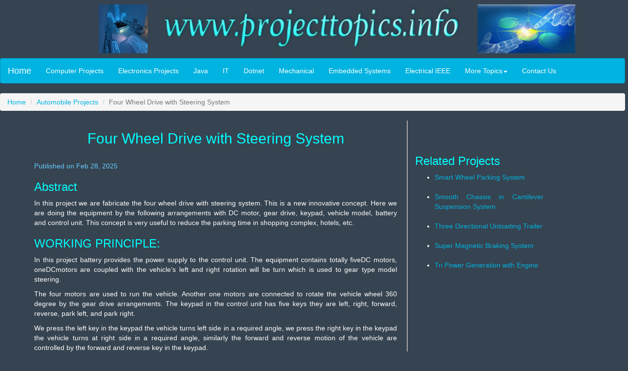

--- FILE ---
content_type: text/html; charset=UTF-8
request_url: https://www.projecttopics.info/automobile/four-wheel-drive.php
body_size: 4334
content:

<!DOCTYPE html>

<html lang="en">

<head>

<title>Four Wheel Drive with Steering System | Automobile Project Topics</title>

<meta http-equiv="Content-Type" content="text/html; charset=iso-8859-1">



<META 

content="Four Wheel Drive with Steering System automobile projects, automobile reports, pdf, ideas, ppt, synopsis, abstract." 

name=keywords>



<META 

content="Four Wheel Drive with Steering System Automobile IEEE Project Topics, Design and Analysis, Thermal Engineering Base Paper Ideas, Synopsis, Abstract, Report, Figures, Full PDF, Fabrication, Working details for Automobile Engineering, Diploma, BTech, BE, MTech and MSc College Students."

name=description>



<meta charset="utf-8">

<meta name="viewport" content="width=device-width, initial-scale=1">

<meta name="Content-Language" CONTENT="english">

<meta name="ROBOTS" content="INDEX, FOLLOW">

<meta name="Robots" content="INDEX,ALL">

<meta name="YahooSeeker" content="INDEX, FOLLOW">

<meta name="msnbot" content="INDEX, FOLLOW">

<meta name="googlebot" content="INDEX, FOLLOW">

<meta name="allow-search" content="yes">

<meta name="revisit-after" content="daily">

<meta name="distribution" content="global">

<meta name="Language" content="eng">

<meta http-equiv="Content-Language" content="en">



  <link rel="stylesheet" href="https://maxcdn.bootstrapcdn.com/bootstrap/3.3.4/css/bootstrap.min.css">

  <link href="bootstrap.css" rel="stylesheet" type="text/css">

  <style type="text/css">

<!--

.style4 {color: #990000}

.style5 {font-weight: bold}

.style76 {	color: #99CCFF;

	font-family: Verdana, Arial, Helvetica, sans-serif;

	font-size: 13px;

}

.style14 {color: #99CCFF; font-size: 12px; }

.style15 {color: #99CCFF}

.style16 {	color: #FFFFFF;

	font-weight: bold;

}

-->

  </style>

<!-- Any Code Start -->

<!-- Any Code End -->

<!-- G Ads Start -->
<script async src="https://pagead2.googlesyndication.com/pagead/js/adsbygoogle.js?client=ca-pub-4634881390653068"
     crossorigin="anonymous"></script>
<!-- G Ads End -->

</head>

<body>



<!-- Google Analytics Start -->

<script>

  (function(i,s,o,g,r,a,m){i['GoogleAnalyticsObject']=r;i[r]=i[r]||function(){

  (i[r].q=i[r].q||[]).push(arguments)},i[r].l=1*new Date();a=s.createElement(o),

  m=s.getElementsByTagName(o)[0];a.async=1;a.src=g;m.parentNode.insertBefore(a,m)

  })(window,document,'script','//www.google-analytics.com/analytics.js','ga');

  ga('create', 'UA-1523476-1', 'auto');

  ga('send', 'pageview');



</script>

<!-- Google Analytics End -->

<script type="text/javascript" src="//s7.addthis.com/js/300/addthis_widget.js#pubid=ra-4e9e7bdb2d8870ae" async="async"></script>

<div class="well-sm">

<div class="row">

  <div class="col-md-3">

    <div align="right"><img src="chem.jpg" alt="Project Topics" width="100" height="100" class="visible-md visible-lg"></div>

  </div>

  <div class="col-md-6">

    <div align="center">

      <p><img src="www.projecttopics.info.png" alt="www.projecttopics.info" width="614" height="100" align="bottom" class="img-responsive"></p>

    </div>

  </div>

  <div class="col-md-3">

    <div align="left"><img src="top image.gif" alt="Engineering Projects" width="200" height="100" class="visible-md visible-lg"></div>

  </div>

</div></div>

<nav class="navbar navbar-default">

<div class="container-fluid">

    <div class="navbar-header">

      <button type="button" class="navbar-toggle" data-toggle="collapse" data-target="#myNavbar">

        <span class="icon-bar"></span>

        <span class="icon-bar"></span>

        <span class="icon-bar"></span>                        

      </button>

      <a class="navbar-brand" href="https://www.projecttopics.info/">Home</a>

    </div>

  <div class="collapse navbar-collapse" id="myNavbar">

      <ul class="nav navbar-nav">

        <li><A HREF="../Computer/Computer_Projects.php">Computer Projects</A></li>

        <li><A HREF="../Electronics/Electronics_Projects.php">Electronics Projects</A></li>

        <li class="style4"><A HREF="../Java/Java_Projects.php">Java</A></li>

        <li><A HREF="../IT/IT_Projects.php">IT</A></li>

		<li class="visible-lg"><A HREF="../Dotnet/Dotnet_Projects.php">Dotnet</A></li>

         <li class="visible-lg"><A HREF="../Mechanical/Mechanical_Projects.php">Mechanical</A></li>

         <li class="visible-lg"><A HREF="../Embedded/Embedded_Systems_Projects.php">Embedded Systems</A></li>

        <li class="visible-lg"><A HREF="../Electrical/Electrical-Projects.php">Electrical IEEE</A></li>

		<li class="dropdown"><a class="dropdown-toggle" data-toggle="dropdown" href="#">More Topics<span class="caret"></span></a>

          <ul class="dropdown-menu">

            <li><a href="../PHP/PHP_Projects.php">PHP</a></li>

			<li><a href="../VLSI/VLSI_Projects.php">VSLI</a></li>

			<li><a href="../Mechanical/Automobile-Projects-for-Engineering-Students.php">Automobiles</a></li>

            <li><a href="../Finance/Financial-Management-Projects.php">MBA Finance</a></li>

            <li><a href="../Marketing/Marketing-Management-Projects.php">MBA Marketing</a></li>

			<li><a href="../automobile-projects.php">Automobile</a></li>

			<li><a href="../Chemistry/Chemistry-Projects.php">Chemistry</a></li>

            <li><a href="../Physics/Physics-Projects.php">Physics</a></li>

			<li><a href="../Economics/Economic-Projects.php">Economics</a></li>

			<li class="visible-xs visible-sm"><a href="../Mechanical/Mechanical_Projects.php">Mechanical</a></li>

			<li class="visible-xs visible-sm"><a href="../contactus.php">Contact Us</a></li>

          </ul>

        </li>

	     <li class="visible-lg"><A HREF="../contactus.php">Contact Us</A></li>

      </ul>

    </div>

</div>

</nav>



<ol class="breadcrumb">

    <li><a href="../index.php">Home</a></li>

    <li><a href="automobile-projects.php">Automobile Projects</a></li>

    <li class="active">Four Wheel Drive with Steering System</li>

</ol>

<div class="container">

   <div class="row">

        <div class="col-md-8" style="padding-right:20px; border-right: 2px solid #A9A9A9;">

		<h2 align="center" class="visible-lg">Four Wheel Drive with Steering System</h2><br class="visible-lg">

		<p class="active" style="color:#66CCFF">Published on Feb 28, 2025</p>

	    <p></p><p></p> 

	<p align="justify"><div>

<!-- Inner Linkss1 Ads Begin  -->

<!-- Inner Links1 Ads End  --></div>

	<p></p><p></p>

	 </p>

	 <h3>Abstract</h3>

	 <p>In this project we are fabricate the four wheel drive with steering system. This is a new innovative concept. Here we are doing the equipment by the following arrangements with DC motor, gear drive, keypad, vehicle model, battery and control unit. This concept is very useful to reduce the parking time in shopping complex, hotels, etc.</p>

	 <p>

     <div>

       <!-- Inner Resp1 Ads Begin  -->

       <!-- Inner Resp1 Ads End  -->

     </div>

     </p>

     <h3>WORKING PRINCIPLE:</h3>

	 <p>In this project battery provides the power supply to the control unit. The equipment contains totally fiveDC motors, oneDCmotors are coupled with the vehicle&rsquo;s left and right rotation will be turn which is used to gear type model steering.</p>

	 <p> The four motors are used to run the vehicle. Another one motors are connected to rotate the vehicle wheel 360 degree by the gear drive arrangements. The keypad in the control unit has five keys they are left, right, forward, reverse, park left, and park right. </p>

	 <p> We press the left key in the keypad the vehicle turns left side in a required angle, we press the right key in the keypad the vehicle turns at right side in a required angle, similarly the forward and reverse motion of the vehicle are controlled by the forward and reverse key in the keypad. </p>

	 <p> We want to park the vehicle in left side by press the park left key then the motor connected in the spur gear is turns the wheel left side 360 degree automatically, then the vehicle is parked in the left side, this process is same as right side. Using this we can easily park the vehicle in various areas.</p>

	 <h3>MERITS:</h3>

	 <p>&bull;	Easy to operate.</p>

	 <p> &bull;	Less maintenance.</p>

	 <p> &bull;	Good efficient.</p>

	 <h3>DEMERITS:</h3>

	 <p>&bull;	Need a separate power to operate the control unit </p>

	 <h3>APPLICATIONS:</h3>

	 <p> &bull;	Applicable in all electrical four wheeler vehicles.</p>

	 <h3>BLOCK DIAGRAM:	   </h3>

	 <p><img src="Four Wheel Drive.jpg" class="img-responsive center-block" alt="Four Wheel Drive" width="708" height="365"></p>

	 <p><br>

	   </p>

	 <div>

<!-- Inner Links3 Ads Begin  -->

<!-- Inner Links3 Ads Ends  --></div>

<br><br>

<div>

<!-- Inner Matched Ads Begin  -->

<!-- Inner Matched Ads End  --></div>

    <br>

     <ul class="pager">

  <li class="previous"><a href="automobile-projects.php">Previous</a></li>

    <li class="next"><a href="lever-operated-pneumatic.php">Next</a></li>

</ul>

<br>



<!-- Add This Start -->

<div class="addthis_native_toolbox"></div>

<!-- Add This End -->

<p></p><p></p><p></p>

 </div>

<div class="col-md-3"> 

 <p><p></p><p></p>

 <!-- Search Begins -->

<!-- Search Ends --><br><br>

 <h3>Related Projects</h3>

 </p>

 <p><ul><li><A HREF="smart-wheel-parking.php">Smart Wheel Parking System</A></li><br>

<li><A HREF="smooth-chassis.php">Smooth Chassis in Cantilever Suspension System</A></li><br>

<li><A HREF="three-directional-unloading-trailer.php">Three Directional Unloading Trailer</A></li><br>

<li><A HREF="super-magnetic-braking-system.php">Super Magnetic Braking System</A></li><br>

<li><A HREF="tri-power-generation.php">Tri Power Generation with Engine</A></li><br>

</p></ul>

   <br>

<!-- FB Start -->

<div id="fb-root"></div>

<script>(function(d, s, id) {

  var js, fjs = d.getElementsByTagName(s)[0];

  if (d.getElementById(id)) return;

  js = d.createElement(s); js.id = id;

  js.src = "//connect.facebook.net/en_US/sdk.js#xfbml=1&version=v2.8&appId=383838161663955";

  fjs.parentNode.insertBefore(js, fjs);

}(document, 'script', 'facebook-jssdk'));</script>

<!-- FB End -->

<div class="fb-page" data-href="https://www.facebook.com/projecttopics/" data-tabs="timeline" data-width="300" data-height="300" data-small-header="false" data-adapt-container-width="true" data-hide-cover="false" data-show-facepile="true"><blockquote cite="https://www.facebook.com/projecttopics/" class="fb-xfbml-parse-ignore"><a href="https://www.facebook.com/projecttopics/">Project Topics</a></blockquote></div>

   <br><br><div>

<!-- Inner Side Resp Ads Begin  -->

<!-- Inner Side Resp Ads End  --> </div>

   <p></p><p></p>

	 </div>

  	 <p></p><p></p><p></p>

     <div class="row">

        <div class="col-lg-12 col-md-12 col-sm-12 col-xs-12" style="float:left;">

            <footer>

               <div class="alert alert-warning">

                 <div align="center"><strong><a href="../Copyright.php">&#169; Copyright</a> 2015-2028 &nbsp;&nbsp;&nbsp;<a href="https://www.projecttopics.info">www.projecttopics.info</a> &nbsp;&nbsp;&nbsp;<a href="../Privacy-Policy.php">Privacy Policy</a></strong></div>

              </div>

              </p>

            </footer>

        </div>

    </div></div>

</div><!--/footer-->



  <script src="https://ajax.googleapis.com/ajax/libs/jquery/1.11.1/jquery.min.js"></script>

  <script src="https://maxcdn.bootstrapcdn.com/bootstrap/3.3.4/js/bootstrap.min.js"></script>

  

<!-- Histats.com  START  (aync)-->

<script type="text/javascript">var _Hasync= _Hasync|| [];

_Hasync.push(['Histats.start', '1,1831147,4,0,0,0,00010000']);

_Hasync.push(['Histats.fasi', '1']);

_Hasync.push(['Histats.track_hits', '']);

(function() {

var hs = document.createElement('script'); hs.type = 'text/javascript'; hs.async = true;

hs.src = ('https://s10.histats.com/js15_as.js');

(document.getElementsByTagName('head')[0] || document.getElementsByTagName('body')[0]).appendChild(hs);

})();</script>

<noscript><a href="https://www.histats.com" target="_blank"><img  src="https://sstatic1.histats.com/0.gif?1831147&101" alt="site stats" 



border="0"></a></noscript>

<!-- Histats.com  END  -->

<!-- Code Tag Start -->

<!-- Code Tag End -->

</body>

</html>





--- FILE ---
content_type: text/html; charset=utf-8
request_url: https://www.google.com/recaptcha/api2/aframe
body_size: 265
content:
<!DOCTYPE HTML><html><head><meta http-equiv="content-type" content="text/html; charset=UTF-8"></head><body><script nonce="dZt8jJbDsL2kbB-J8Umt9g">/** Anti-fraud and anti-abuse applications only. See google.com/recaptcha */ try{var clients={'sodar':'https://pagead2.googlesyndication.com/pagead/sodar?'};window.addEventListener("message",function(a){try{if(a.source===window.parent){var b=JSON.parse(a.data);var c=clients[b['id']];if(c){var d=document.createElement('img');d.src=c+b['params']+'&rc='+(localStorage.getItem("rc::a")?sessionStorage.getItem("rc::b"):"");window.document.body.appendChild(d);sessionStorage.setItem("rc::e",parseInt(sessionStorage.getItem("rc::e")||0)+1);localStorage.setItem("rc::h",'1769696097289');}}}catch(b){}});window.parent.postMessage("_grecaptcha_ready", "*");}catch(b){}</script></body></html>